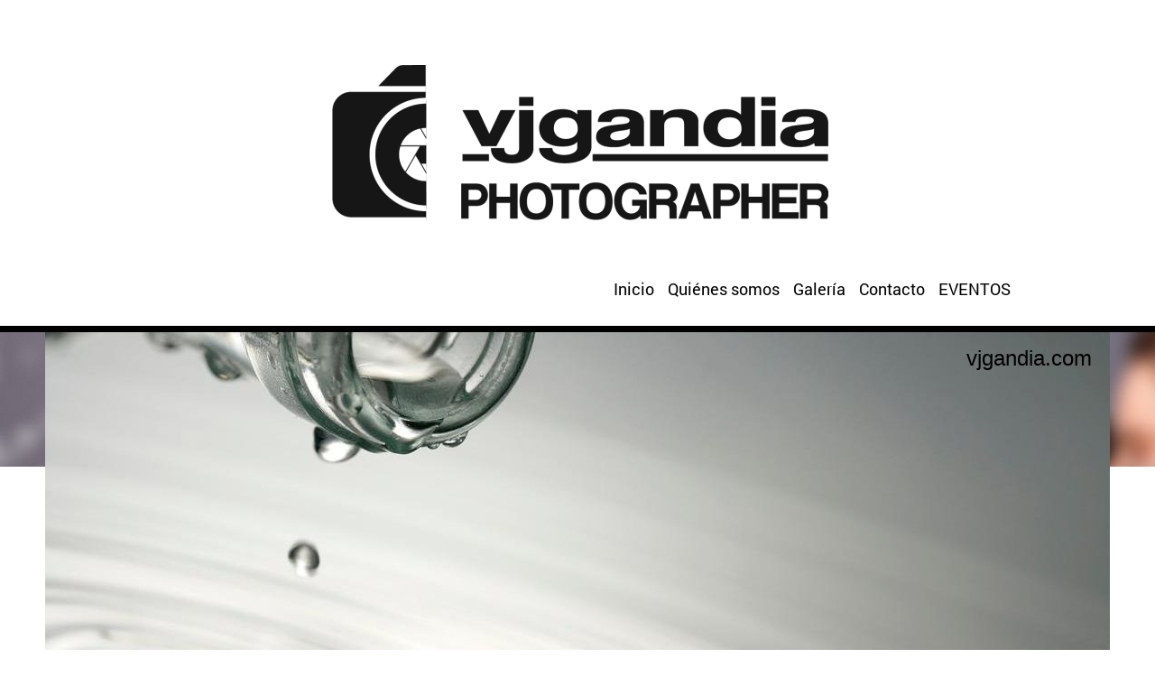

--- FILE ---
content_type: text/html; charset=UTF-8
request_url: https://www.vjgandia.es/sitemap/
body_size: 4982
content:
<!DOCTYPE html>
<html lang="es"  ><head prefix="og: http://ogp.me/ns# fb: http://ogp.me/ns/fb# business: http://ogp.me/ns/business#">
    <meta http-equiv="Content-Type" content="text/html; charset=utf-8"/>
    <meta name="generator" content="IONOS MyWebsite"/>
        
    <link rel="dns-prefetch" href="//cdn.website-start.de/"/>
    <link rel="dns-prefetch" href="//125.mod.mywebsite-editor.com"/>
    <link rel="dns-prefetch" href="https://125.sb.mywebsite-editor.com/"/>
    <link rel="shortcut icon" href="//cdn.website-start.de/favicon.ico"/>
        <link rel="apple-touch-icon" href="https://www.vjgandia.es/s/misc/touchicon.png?1670624081"/>
        <title>vjgandia.com - Inicio</title>
    <style type="text/css">@media screen and (max-device-width: 1024px) {.diyw a.switchViewWeb {display: inline !important;}}</style>
    <style type="text/css">@media screen and (min-device-width: 1024px) {
            .mediumScreenDisabled { display:block }
            .smallScreenDisabled { display:block }
        }
        @media screen and (max-device-width: 1024px) { .mediumScreenDisabled { display:none } }
        @media screen and (max-device-width: 568px) { .smallScreenDisabled { display:none } }
                @media screen and (min-width: 1024px) {
            .mobilepreview .mediumScreenDisabled { display:block }
            .mobilepreview .smallScreenDisabled { display:block }
        }
        @media screen and (max-width: 1024px) { .mobilepreview .mediumScreenDisabled { display:none } }
        @media screen and (max-width: 568px) { .mobilepreview .smallScreenDisabled { display:none } }</style>
    <meta name="viewport" content="width=device-width, initial-scale=1, maximum-scale=1, minimal-ui"/>

<meta name="format-detection" content="telephone=no"/>
        <meta name="keywords" content="fotografía, evento, dron, sueños, edición, hosting, web, digital, cámara, diseño"/>
            <meta name="description" content="vjgandia fotografía"/>
            <meta name="robots" content="index,follow"/>
        <link href="//cdn.website-start.de/templates/2125/style.css?1763478093678" rel="stylesheet" type="text/css"/>
    <link href="https://www.vjgandia.es/s/style/theming.css?1715096737" rel="stylesheet" type="text/css"/>
    <link href="//cdn.website-start.de/app/cdn/min/group/web.css?1763478093678" rel="stylesheet" type="text/css"/>
<link href="//cdn.website-start.de/mod/common/files/generated/modules-main.css" rel="stylesheet" type="text/css"/>
    <link href="//cdn.website-start.de/app/cdn/min/group/mobilenavigation.css?1763478093678" rel="stylesheet" type="text/css"/>
    <link href="https://125.sb.mywebsite-editor.com/app/logstate2-css.php?site=195059306&amp;t=1769201793" rel="stylesheet" type="text/css"/>

<script type="text/javascript">
    /* <![CDATA[ */
var stagingMode = '';
    /* ]]> */
</script>
<script src="https://125.sb.mywebsite-editor.com/app/logstate-js.php?site=195059306&amp;t=1769201793"></script>

    <link href="//cdn.website-start.de/templates/2125/print.css?1763478093678" rel="stylesheet" media="print" type="text/css"/>
    <script type="text/javascript">
    /* <![CDATA[ */
    var systemurl = 'https://125.sb.mywebsite-editor.com/';
    var webPath = '/';
    var proxyName = '';
    var webServerName = 'www.vjgandia.es';
    var sslServerUrl = 'https://www.vjgandia.es';
    var nonSslServerUrl = 'http://www.vjgandia.es';
    var webserverProtocol = 'http://';
    var nghScriptsUrlPrefix = '//125.mod.mywebsite-editor.com';
    var sessionNamespace = 'DIY_SB';
    var jimdoData = {
        cdnUrl:  '//cdn.website-start.de/',
        messages: {
            lightBox: {
    image : 'Imagen',
    of: 'de'
}

        },
        isTrial: 0,
        pageId: 7    };
    var script_basisID = "195059306";

    diy = window.diy || {};
    diy.web = diy.web || {};

        diy.web.jsBaseUrl = "//cdn.website-start.de/s/build/";

    diy.context = diy.context || {};
    diy.context.type = diy.context.type || 'web';
    /* ]]> */
</script>

<script type="text/javascript" src="//cdn.website-start.de/app/cdn/min/group/web.js?1763478093678" crossorigin="anonymous"></script><script type="text/javascript" src="//cdn.website-start.de/s/build/web.bundle.js?1763478093678" crossorigin="anonymous"></script><script type="text/javascript" src="//cdn.website-start.de/app/cdn/min/group/mobilenavigation.js?1763478093678" crossorigin="anonymous"></script><script src="//cdn.website-start.de/mod/common/files/generated/modules-main-es_ES.js" type="text/javascript"></script>
<script type="text/javascript" src="https://cdn.website-start.de/proxy/apps/z4fpz3/resource/dependencies/"></script><script type="text/javascript">
                    if (typeof require !== 'undefined') {
                        require.config({
                            waitSeconds : 10,
                            baseUrl : 'https://cdn.website-start.de/proxy/apps/z4fpz3/js/'
                        });
                    }
                </script><script type="text/javascript" src="//cdn.website-start.de/app/cdn/min/group/pfcsupport.js?1763478093678" crossorigin="anonymous"></script>    <meta property="og:type" content="business.business"/>
    <meta property="og:url" content="https://www.vjgandia.es/"/>
    <meta property="og:title" content="vjgandia.com - Inicio"/>
            <meta property="og:description" content="vjgandia fotografía"/>
                <meta property="og:image" content="https://www.vjgandia.es/s/misc/logo.png?t=1769201793"/>
        <meta property="business:contact_data:country_name" content="España"/>
    
    <meta property="business:contact_data:locality" content="Ontinyent"/>
    <meta property="business:contact_data:region" content="Valencia"/>
    <meta property="business:contact_data:email" content="vicent@vjgandia.es"/>
    <meta property="business:contact_data:postal_code" content="46870"/>
    <meta property="business:contact_data:phone_number" content=" +34 620173639"/>
    
    
<meta property="business:hours:day" content="MONDAY"/><meta property="business:hours:start" content="08:00"/><meta property="business:hours:end" content="20:00"/><meta property="business:hours:day" content="TUESDAY"/><meta property="business:hours:start" content="08:00"/><meta property="business:hours:end" content="20:00"/><meta property="business:hours:day" content="WEDNESDAY"/><meta property="business:hours:start" content="08:00"/><meta property="business:hours:end" content="20:00"/><meta property="business:hours:day" content="THURSDAY"/><meta property="business:hours:start" content="08:00"/><meta property="business:hours:end" content="20:00"/><meta property="business:hours:day" content="FRIDAY"/><meta property="business:hours:start" content="08:00"/><meta property="business:hours:end" content="20:00"/><meta property="business:hours:day" content="SATURDAY"/><meta property="business:hours:start" content="08:00"/><meta property="business:hours:end" content="20:00"/></head>


<body class="body diyBgActive  cc-pagemode-sitemap diyfeNoSidebar diy-market-es_ES" data-pageid="67522" id="page-67522">
    
    <div class="diyw">
        <!-- master-3 -->
<div class="diyweb">
	<div class="diywebMobileNav">
		<div class="diywebGutter">
			
<nav id="diyfeMobileNav" class="diyfeCA diyfeCA4" role="navigation">
    <a title="Abrir/cerrar la navegación">Abrir/cerrar la navegación</a>
    <ul class="mainNav1"><li class=" hasSubNavigation"><a data-page-id="67522" href="https://www.vjgandia.es/" class=" level_1"><span>Inicio</span></a></li><li class=" hasSubNavigation"><a data-page-id="67558" href="https://www.vjgandia.es/quiénes-somos/" class=" level_1"><span>Quiénes somos</span></a></li><li class=" hasSubNavigation"><a data-page-id="67553" href="https://www.vjgandia.es/galería/" class=" level_1"><span>Galería</span></a></li><li class=" hasSubNavigation"><a data-page-id="67523" href="https://www.vjgandia.es/contacto/" class=" level_1"><span>Contacto</span></a></li><li class=" hasSubNavigation"><a data-page-id="386939" href="https://www.vjgandia.es/eventos/" class=" level_1"><span>EVENTOS</span></a></li></ul></nav>
		</div>
	</div>
	<div class="diywebNav diywebNavMain diywebNav1 diywebNavHorizontal diyfeCA diyfeCA2">
		<div class="diywebLiveArea">
			<div id="diywebAppContainer1st"></div>
			<div class="diywebMainGutter clearfix">
				<div class="diywebLogo">
					
    <style type="text/css" media="all">
        /* <![CDATA[ */
                .diyw #website-logo {
            text-align: center !important;
                        padding: 52px 0;
                    }
        
                /* ]]> */
    </style>

    <div id="website-logo">
            <a href="https://www.vjgandia.es/"><img class="website-logo-image" width="556" src="https://www.vjgandia.es/s/misc/logo.png?t=1769201793" alt="Hacemos realidad tus sueños con imágenes. . ."/></a>

            
            </div>


				</div>
			</div>
			<div class="diywebLiveArea">
				<div class="diywebGutter">
					<div class="webnavigation"><ul id="mainNav1" class="mainNav1"><li class="navTopItemGroup_1"><a data-page-id="67522" href="https://www.vjgandia.es/" class="level_1"><span>Inicio</span></a></li><li class="navTopItemGroup_2"><a data-page-id="67558" href="https://www.vjgandia.es/quiénes-somos/" class="level_1"><span>Quiénes somos</span></a></li><li class="navTopItemGroup_3"><a data-page-id="67553" href="https://www.vjgandia.es/galería/" class="level_1"><span>Galería</span></a></li><li class="navTopItemGroup_4"><a data-page-id="67523" href="https://www.vjgandia.es/contacto/" class="level_1"><span>Contacto</span></a></li><li class="navTopItemGroup_5"><a data-page-id="386939" href="https://www.vjgandia.es/eventos/" class="level_1"><span>EVENTOS</span></a></li></ul></div>
				</div>
			</div>
		</div>
	</div>
	<div class="diywebFullWidth">
		<div class="diywebEmotionHeader">
			<div class="diywebMainGutter">
				<div class="diyfeGE">
					<div class="diywebGutter">
						
<style type="text/css" media="all">
.diyw div#emotion-header {
        max-width: 1180;
        max-height: 427px;
                background: #a0a0a0;
    }

.diyw div#emotion-header-title-bg {
    left: 0%;
    top: 20%;
    width: 100%;
    height: 14%;

    background-color: #FFFFFF;
    opacity: 0.50;
    filter: alpha(opacity = 50);
    display: none;}

.diyw div#emotion-header strong#emotion-header-title {
    left: 13%;
    top: 20%;
    color: #000000;
        font: normal normal 24px/120% 'Century Gothic', 'Avant Garde', Muli, sans-serif;
}

.diyw div#emotion-no-bg-container{
    max-height: 427px;
}

.diyw div#emotion-no-bg-container .emotion-no-bg-height {
    margin-top: 36.19%;
}
</style>
<div id="emotion-header" data-action="loadView" data-params="active" data-imagescount="10">
            <img src="https://www.vjgandia.es/s/img/emotionheader.jpg?1670622905.1180.427px" id="emotion-header-img" alt=""/>
            
        <div id="ehSlideshowPlaceholder">
            <div id="ehSlideShow">
                <div class="slide-container">
                                        <div style="background-color: #a0a0a0">
                            <img src="https://www.vjgandia.es/s/img/emotionheader.jpg?1670622905.1180.427px" alt=""/>
                        </div>
                                    </div>
            </div>
        </div>


        <script type="text/javascript">
        //<![CDATA[
                diy.module.emotionHeader.slideShow.init({ slides: [{"url":"https:\/\/www.vjgandia.es\/s\/img\/emotionheader.jpg?1670622905.1180.427px","image_alt":"","bgColor":"#a0a0a0"},{"url":"https:\/\/www.vjgandia.es\/s\/img\/emotionheader_1.jpg?1670622905.1180.427px","image_alt":"","bgColor":"#a0a0a0"},{"url":"https:\/\/www.vjgandia.es\/s\/img\/emotionheader_2.jpg?1670622905.1180.427px","image_alt":"","bgColor":"#a0a0a0"},{"url":"https:\/\/www.vjgandia.es\/s\/img\/emotionheader_3.jpg?1670622905.1180.427px","image_alt":"","bgColor":"#a0a0a0"},{"url":"https:\/\/www.vjgandia.es\/s\/img\/emotionheader_4.jpg?1670622905.1180.427px","image_alt":"","bgColor":"#a0a0a0"},{"url":"https:\/\/www.vjgandia.es\/s\/img\/emotionheader_5.jpg?1670622905.1180.427px","image_alt":"","bgColor":"#a0a0a0"},{"url":"https:\/\/www.vjgandia.es\/s\/img\/emotionheader_6.jpg?1670622905.1180.427px","image_alt":"","bgColor":"#a0a0a0"},{"url":"https:\/\/www.vjgandia.es\/s\/img\/emotionheader_7.jpg?1670622905.1180.427px","image_alt":"","bgColor":"#a0a0a0"},{"url":"https:\/\/www.vjgandia.es\/s\/img\/emotionheader_8.jpg?1670622905.1180.427px","image_alt":"","bgColor":"#a0a0a0"},{"url":"https:\/\/www.vjgandia.es\/s\/img\/emotionheader_9.jpg?1670622905.1180.427px","image_alt":"","bgColor":"#a0a0a0"}] });
        //]]>
        </script>

    
    
    
            <strong id="emotion-header-title" style="text-align: left">vjgandia.com</strong>
                    <div class="notranslate">
                <svg xmlns="http://www.w3.org/2000/svg" version="1.1" id="emotion-header-title-svg" viewBox="0 0 1180 427" preserveAspectRatio="xMinYMin meet"><text style="font-family:'Century Gothic', 'Avant Garde', Muli, sans-serif;font-size:24px;font-style:normal;font-weight:normal;fill:#000000;line-height:1.2em;"><tspan x="0" style="text-anchor: start" dy="0.95em">vjgandia.com</tspan></text></svg>
            </div>
            
    
    <script type="text/javascript">
    //<![CDATA[
    (function ($) {
        function enableSvgTitle() {
                        var titleSvg = $('svg#emotion-header-title-svg'),
                titleHtml = $('#emotion-header-title'),
                emoWidthAbs = 1180,
                emoHeightAbs = 427,
                offsetParent,
                titlePosition,
                svgBoxWidth,
                svgBoxHeight;

                        if (titleSvg.length && titleHtml.length) {
                offsetParent = titleHtml.offsetParent();
                titlePosition = titleHtml.position();
                svgBoxWidth = titleHtml.width();
                svgBoxHeight = titleHtml.height();

                                titleSvg.get(0).setAttribute('viewBox', '0 0 ' + svgBoxWidth + ' ' + svgBoxHeight);
                titleSvg.css({
                   left: Math.roundTo(100 * titlePosition.left / offsetParent.width(), 3) + '%',
                   top: Math.roundTo(100 * titlePosition.top / offsetParent.height(), 3) + '%',
                   width: Math.roundTo(100 * svgBoxWidth / emoWidthAbs, 3) + '%',
                   height: Math.roundTo(100 * svgBoxHeight / emoHeightAbs, 3) + '%'
                });

                titleHtml.css('visibility','hidden');
                titleSvg.css('visibility','visible');
            }
        }

        
            var posFunc = function($, overrideSize) {
                var elems = [], containerWidth, containerHeight;
                                    elems.push({
                        selector: '#emotion-header-title',
                        overrideSize: true,
                        horPos: 98.07,
                        vertPos: 3.52                    });
                    lastTitleWidth = $('#emotion-header-title').width();
                                                elems.push({
                    selector: '#emotion-header-title-bg',
                    horPos: 0,
                    vertPos: 23.26                });
                                
                containerWidth = parseInt('1180');
                containerHeight = parseInt('427');

                for (var i = 0; i < elems.length; ++i) {
                    var el = elems[i],
                        $el = $(el.selector),
                        pos = {
                            left: el.horPos,
                            top: el.vertPos
                        };
                    if (!$el.length) continue;
                    var anchorPos = $el.anchorPosition();
                    anchorPos.$container = $('#emotion-header');

                    if (overrideSize === true || el.overrideSize === true) {
                        anchorPos.setContainerSize(containerWidth, containerHeight);
                    } else {
                        anchorPos.setContainerSize(null, null);
                    }

                    var pxPos = anchorPos.fromAnchorPosition(pos),
                        pcPos = anchorPos.toPercentPosition(pxPos);

                    var elPos = {};
                    if (!isNaN(parseFloat(pcPos.top)) && isFinite(pcPos.top)) {
                        elPos.top = pcPos.top + '%';
                    }
                    if (!isNaN(parseFloat(pcPos.left)) && isFinite(pcPos.left)) {
                        elPos.left = pcPos.left + '%';
                    }
                    $el.css(elPos);
                }

                // switch to svg title
                enableSvgTitle();
            };

                        var $emotionImg = jQuery('#emotion-header-img');
            if ($emotionImg.length > 0) {
                // first position the element based on stored size
                posFunc(jQuery, true);

                // trigger reposition using the real size when the element is loaded
                var ehLoadEvTriggered = false;
                $emotionImg.one('load', function(){
                    posFunc(jQuery);
                    ehLoadEvTriggered = true;
                                        diy.module.emotionHeader.slideShow.start();
                                    }).each(function() {
                                        if(this.complete || typeof this.complete === 'undefined') {
                        jQuery(this).load();
                    }
                });

                                noLoadTriggeredTimeoutId = setTimeout(function() {
                    if (!ehLoadEvTriggered) {
                        posFunc(jQuery);
                    }
                    window.clearTimeout(noLoadTriggeredTimeoutId)
                }, 5000);//after 5 seconds
            } else {
                jQuery(function(){
                    posFunc(jQuery);
                });
            }

                        if (jQuery.isBrowser && jQuery.isBrowser.ie8) {
                var longTitleRepositionCalls = 0;
                longTitleRepositionInterval = setInterval(function() {
                    if (lastTitleWidth > 0 && lastTitleWidth != jQuery('#emotion-header-title').width()) {
                        posFunc(jQuery);
                    }
                    longTitleRepositionCalls++;
                    // try this for 5 seconds
                    if (longTitleRepositionCalls === 5) {
                        window.clearInterval(longTitleRepositionInterval);
                    }
                }, 1000);//each 1 second
            }

            }(jQuery));
    //]]>
    </script>

    </div>

					</div>
				</div>
			</div>
		</div>
	</div>
	<div class="diywebFullWidthSubmenus">
		<div class="diywebFullWidth diyfeCA diyfeCA4">
			<div class="diywebLiveArea ">
				<div class="diywebNav diywebNav2 diywebHideOnSmall">
					<div class="diywebMainGutter">
						<div class="diyfeGE">
							<div class="webnavigation"></div>
						</div>
					</div>
				</div>
			</div>
		</div>
		<div class="diywebFullWidth diyfeCA diyfeCA4">
			<div class="diywebLiveArea ">
				<div class="diywebNav diywebNav3 diywebHideOnSmall">
					<div class="diywebMainGutter">
						<div class="diyfeGE">
							<div class="webnavigation"></div>
						</div>
					</div>
				</div>
			</div>
		</div>
	</div>
	<div class="diywebContent">
		<div class="diywebLiveArea diyfeCA diyfeCA1">
			<div class="diywebMainGutter">
				<div class="diyfeGridGroup">
					<div class="diywebMain diyfeGE">
						<div class="diywebGutter">
							<div id="content_area"><h1>Mapa del sitio</h1><ul class="sitemap"><li><a href="/">Inicio</a></li>
<li><a href="/quiénes-somos/">Quiénes somos</a></li>
<li><a href="/galería/">Galería</a></li>
<li><a href="/contacto/">Contacto</a></li>
<li><a href="/eventos/">EVENTOS</a></li>
</ul></div>
						</div>
					</div>
					<div class="diywebSecondary diyfeGE">
						<div class="diywebSidebar">
							<div class="diyfeGE">
								<div class="diywebGutter">
									
								</div>
							</div>
						</div>
					</div>
				</div>
			</div>
		</div>
	</div>
	<div class="diywebFooter diyfeCA diyfeCA4">
		<div class="diywebLiveArea">
			<div class="diywebMainGutter">
				<div class="diyfeGE">
					<div class="diywebGutter">
						<div id="contentfooter">
    <div class="leftrow">
                        <a rel="nofollow" href="javascript:window.print();">
                    <img class="inline" height="14" width="18" src="//cdn.website-start.de/s/img/cc/printer.gif" alt=""/>
                    Versión para imprimir                </a> <span class="footer-separator">|</span>
                <a href="https://www.vjgandia.es/sitemap/">Mapa del sitio</a>
                        <br/> ©vjgandia.com
            </div>
    <script type="text/javascript">
        window.diy.ux.Captcha.locales = {
            generateNewCode: 'Generar nuevo código',
            enterCode: 'Introduce el código.'
        };
        window.diy.ux.Cap2.locales = {
            generateNewCode: 'Generar nuevo código',
            enterCode: 'Introduce el código.'
        };
    </script>
    <div class="rightrow">
                <p><a class="diyw switchViewWeb" href="javascript:switchView('desktop');">Vista Web</a><a class="diyw switchViewMobile" href="javascript:switchView('mobile');">Vista Móvil</a></p>
                <span class="loggedin">
            <a rel="nofollow" id="logout" href="https://125.sb.mywebsite-editor.com/app/cms/logout.php">Cerrar sesión</a> <span class="footer-separator">|</span>
            <a rel="nofollow" id="edit" href="https://125.sb.mywebsite-editor.com/app/195059306/67522/">Editar página</a>
        </span>
    </div>
</div>


					</div>
				</div>
			</div>
		</div>
	</div>
</div>
    </div>

    
    </body>


<!-- rendered at Fri, 23 Jan 2026 21:56:33 +0100 -->
</html>
